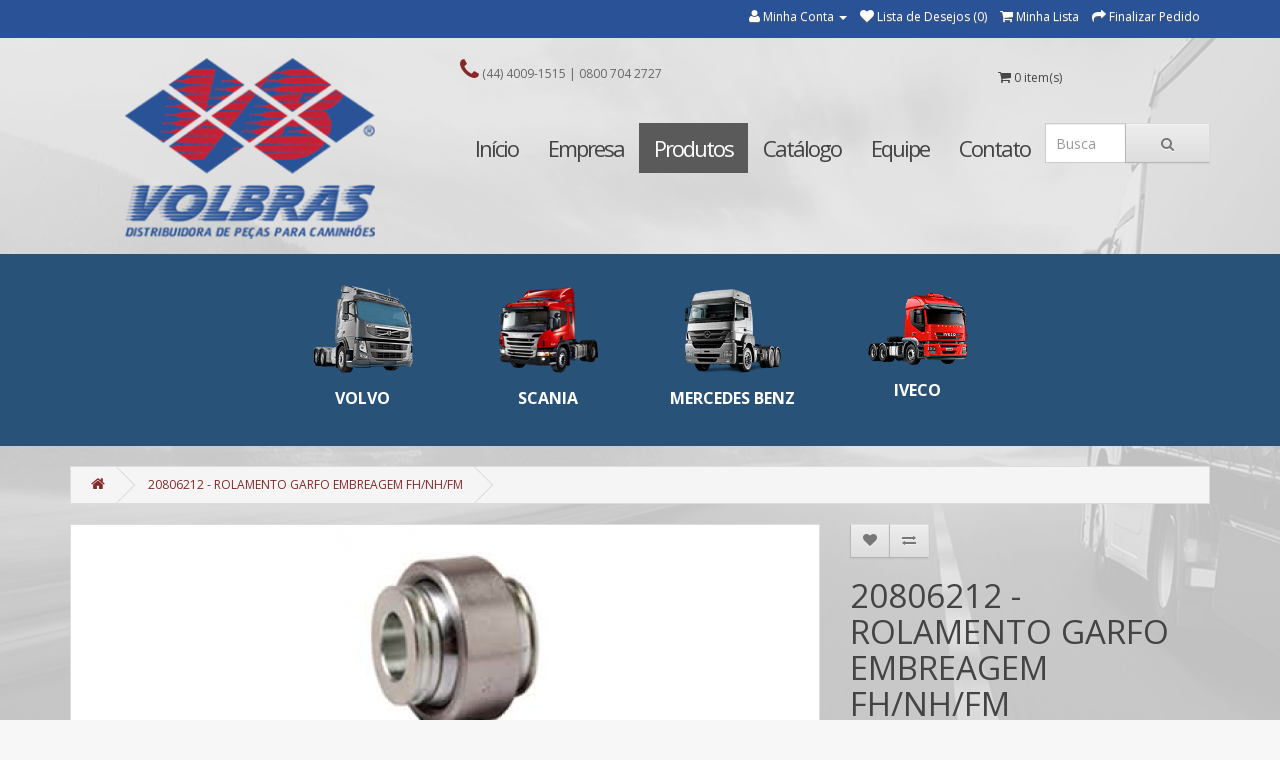

--- FILE ---
content_type: text/html; charset=utf-8
request_url: http://www.volbras.com.br/index.php?route=product/product&product_id=95
body_size: 6406
content:
<!DOCTYPE html>

<!--[if IE]><![endif]-->

<!--[if IE 8 ]><html dir="ltr" lang="pt-br" class="ie8"><![endif]-->

<!--[if IE 9 ]><html dir="ltr" lang="pt-br" class="ie9"><![endif]-->

<!--[if (gt IE 9)|!(IE)]><!-->

<html dir="ltr" lang="pt-br">

<!--<![endif]-->

<head>

<meta charset="UTF-8" />

<meta name="viewport" content="width=device-width, initial-scale=1">

<title>ROLAMENTO GARFO EMBREAGEM FH/NH/FM</title>

<base href="http://www.volbras.com.br/" />


<meta name="description" content="&nbsp;ROLAMENTO GARFO EMBREAGEM FH/NH/FM" />



<meta name="keywords" content= "20806212,ROLAMENTO,GARFO,EMBREAGEM,FH,NH,FM" />


<meta http-equiv="X-UA-Compatible" content="IE=edge">


<link href="http://www.volbras.com.br/image/catalog/logo.png" rel="icon" />



<link href="http://www.volbras.com.br/index.php?route=product/product&amp;product_id=95" rel="canonical" />


<script src="catalog/view/javascript/jquery/jquery-2.1.1.min.js" type="text/javascript"></script>

<script src="catalog/view/javascript/jquery/jquery.maskedinput.min.js" type="text/javascript"></script>

<link href="catalog/view/javascript/bootstrap/css/bootstrap.min.css" rel="stylesheet" media="screen" />

<script src="catalog/view/javascript/bootstrap/js/bootstrap.min.js" type="text/javascript"></script>

<link href="catalog/view/javascript/font-awesome/css/font-awesome.min.css" rel="stylesheet" type="text/css" />

<link href="//fonts.googleapis.com/css?family=Open+Sans:400,400i,300,700" rel="stylesheet" type="text/css" />

<link href="catalog/view/theme/default/stylesheet/stylesheet.css" rel="stylesheet">



<link href="catalog/view/theme/default/stylesheet/parcelamento_desconto.css" rel="stylesheet" type="text/css" />




<link href="catalog/view/javascript/jquery/magnific/magnific-popup.css" type="text/css" rel="stylesheet" media="screen" />


<link href="catalog/view/javascript/jquery/datetimepicker/bootstrap-datetimepicker.min.css" type="text/css" rel="stylesheet" media="screen" />


<script src="catalog/view/javascript/common.js" type="text/javascript"></script>


<script src="catalog/view/javascript/jquery/magnific/jquery.magnific-popup.min.js" type="text/javascript"></script>


<script src="catalog/view/javascript/jquery/datetimepicker/moment.js" type="text/javascript"></script>


<script src="catalog/view/javascript/jquery/datetimepicker/bootstrap-datetimepicker.min.js" type="text/javascript"></script>


<script>
  (function(i,s,o,g,r,a,m){i['GoogleAnalyticsObject']=r;i[r]=i[r]||function(){
  (i[r].q=i[r].q||[]).push(arguments)},i[r].l=1*new Date();a=s.createElement(o),
  m=s.getElementsByTagName(o)[0];a.async=1;a.src=g;m.parentNode.insertBefore(a,m)
  })(window,document,'script','https://www.google-analytics.com/analytics.js','ga');

  ga('create', 'UA-90872225-1', 'auto');
  ga('send', 'pageview');

</script>


<!-- Ultimate Seo Package -->

<meta property="og:title" content="ROLAMENTO GARFO EMBREAGEM FH/NH/FM" />

<meta property="og:type" content="website" />

<meta property="og:url" content="http://www.volbras.com.br/" />

														


		<meta property="og:image" content="http://www.volbras.com.br/image/catalog/logo.png" />


<!-- END Ultimate Seo Package -->


<!--Start of Tawk.to Script-->
<script type="text/javascript">
var Tawk_API=Tawk_API||{}, Tawk_LoadStart=new Date();
(function(){
var s1=document.createElement("script"),s0=document.getElementsByTagName("script")[0];
s1.async=true;
s1.src='https://embed.tawk.to/5c66f4c6a6c3590a404d6e08/default';
s1.charset='UTF-8';
s1.setAttribute('crossorigin','*');
s0.parentNode.insertBefore(s1,s0);
})();
</script>
<!--End of Tawk.to Script-->


</head>





<body class="product-product-95">







<nav id="top">

	<div class="container">

		
		
		<div id="top-links" class="nav pull-right">

			<ul class="list-inline">

				<li class="dropdown"><a href="http://www.volbras.com.br/index.php?route=account/account" title="Minha Conta" class="dropdown-toggle" data-toggle="dropdown"><i class="fa fa-user"></i> <span class="hidden-xs hidden-sm hidden-md">Minha Conta</span> <span class="caret"></span></a>

					<ul class="dropdown-menu dropdown-menu-right">

						
						<li><a href="http://www.volbras.com.br/index.php?route=account/register">Cadastrar</a></li>

						<li><a href="http://www.volbras.com.br/index.php?route=account/login">Logar</a></li>

						
					</ul>

				</li>

				<li><a href="http://www.volbras.com.br/index.php?route=account/wishlist" id="wishlist-total" title="Lista de Desejos (0)"><i class="fa fa-heart"></i> <span class="hidden-xs hidden-sm hidden-md">Lista de Desejos (0)</span></a></li>

				<li><a href="http://www.volbras.com.br/index.php?route=checkout/cart" title="Minha Lista"><i class="fa fa-shopping-cart"></i> <span class="hidden-xs hidden-sm hidden-md">Minha Lista</span></a></li>

				<li><a href="http://www.volbras.com.br/index.php?route=checkout/checkout" title="Finalizar Pedido"><i class="fa fa-share"></i> <span class="hidden-xs hidden-sm hidden-md">Finalizar Pedido</span></a></li>

			</ul>

		</div>

	</div>

</nav>











<header>

	<div class="container">

		<div class="row">

			<div class="col-sm-4">

				<div id="logo">

					
					<a href="http://www.volbras.com.br/index.php?route=common/home">

						<img style="width:250px;" src="http://www.volbras.com.br/image/catalog/logo.png" title="Volbras Distribuidora" alt="Volbras Distribuidora" class="img-responsive" />

					</a>

					
				</div>

			</div>

			<div class="col-sm-8">

				<div class="row">

					<div class="col-sm-6 eee-phone"><a href="http://www.volbras.com.br/index.php?route=information/contact"><i style="font-size:24px;" class="fa fa-phone"></i></a> <span class=""> (44) 4009-1515 | 0800 704 2727</span></div>

					<div class="col-sm-6 pull-right"><div id="cart" class="btn-group btn-block">
  <button type="button" data-toggle="dropdown" data-loading-text="Carregando..." class="btn btn-inverse btn-block btn-lg dropdown-toggle"><i class="fa fa-shopping-cart"></i> <span id="cart-total">0 item(s)</span></button>
  <ul class="dropdown-menu pull-right">
        <li>
      <p class="text-center">Seu carrinho está vazio!</p>
    </li>
      </ul>
</div>
</div>

				</div>

				<div class="row">

					<div class="col-sm-12">

						<div class="menu-superior">

							<ul class="nav navbar-nav" style="padding-bottom:15px;">

								
								<li class="topmenu">

									<a href="index.php?route=common/home">Início</a>

								</li>

								<li class="topmenu">

									<a href="index.php?route=information/information&information_id=4">Empresa</a>

								</li>

								<li class="topmenu active">

									<a href="index.php?route=product/search&search=">Produtos</a>

								</li>

								<li class="topmenu">

									<a href="index.php?route=information/information&information_id=7">Catálogo</a>

								</li>

								<li class="topmenu">

									<a href="index.php?route=information/information&information_id=10">Equipe</a>

								</li>


								<li class="topmenu">

									<a href="index.php?route=information/contact">Contato</a>

								</li>

							</ul>



							<div class="eee">

								<div id="search" class="input-group">
  <input type="text" name="search" value="" placeholder="Busca" class="form-control input-lg" />
  <span class="input-group-btn">
    <button type="button" class="btn btn-default btn-lg"><i class="fa fa-search"></i></button>
  </span>
</div>
							</div>

						</div>

					</div>

				</div>

			</div>

		</div>

	</div>

</header>


<div class="container-fluid hidden-xs">

	<nav id="menu2" class="navbar">

		<div class="navbar-header"><span id="category" class="visible-xs">Categorias</span>

			<button type="button" class="btn btn-navbar navbar-toggle" data-toggle="collapse" data-target=".navbar-ex1-collapse"><i class="fa fa-bars"></i></button>

		</div>

		<div class="collapse navbar-collapse navbar-ex1-collapse">

			<ul class="nav navbar-nav">

				
					
					<li class="dropdown">

						<a class="menu2-bloco" href="http://www.volbras.com.br/index.php?route=product/category&amp;path=17" class="dropdown-toggle" data-toggle="dropdown">

							<img alt="VOLVO" src="image/catalog/volvo.png">

							<span>VOLVO</span>

						</a>

						<div class="menu2-dropdown dropdown-menu">

							<div class="dropdown-inner">

								
								<ul class="list-unstyled">

									
									<li><a href="http://www.volbras.com.br/index.php?route=product/category&amp;path=17_71">Acabamento (0)</a></li>

									
									<li><a href="http://www.volbras.com.br/index.php?route=product/category&amp;path=17_61">Câmbio (0)</a></li>

									
									<li><a href="http://www.volbras.com.br/index.php?route=product/category&amp;path=17_64">Diferencial  (0)</a></li>

									
									<li><a href="http://www.volbras.com.br/index.php?route=product/category&amp;path=17_65">Freios (0)</a></li>

									
									<li><a href="http://www.volbras.com.br/index.php?route=product/category&amp;path=17_60">Motor (3)</a></li>

									
									<li><a href="http://www.volbras.com.br/index.php?route=product/category&amp;path=17_70">Suspenção (0)</a></li>

									
								</ul>

								
							</div>

							<a href="http://www.volbras.com.br/index.php?route=product/category&amp;path=17" class="see-all">Ver Todos VOLVO</a>

						</div>

					</li>

					
				
					
					<li class="dropdown">

						<a class="menu2-bloco" href="http://www.volbras.com.br/index.php?route=product/category&amp;path=20" class="dropdown-toggle" data-toggle="dropdown">

							<img alt="SCANIA" src="image/catalog/scania.png">

							<span>SCANIA</span>

						</a>

						<div class="menu2-dropdown dropdown-menu">

							<div class="dropdown-inner">

								
								<ul class="list-unstyled">

									
									<li><a href="http://www.volbras.com.br/index.php?route=product/category&amp;path=20_73">Acabamento (0)</a></li>

									
									<li><a href="http://www.volbras.com.br/index.php?route=product/category&amp;path=20_66">Câmbio (0)</a></li>

									
									<li><a href="http://www.volbras.com.br/index.php?route=product/category&amp;path=20_67">Diferencial  (0)</a></li>

									
									<li><a href="http://www.volbras.com.br/index.php?route=product/category&amp;path=20_68">Freios (0)</a></li>

									
									<li><a href="http://www.volbras.com.br/index.php?route=product/category&amp;path=20_69">Motor (2)</a></li>

									
									<li><a href="http://www.volbras.com.br/index.php?route=product/category&amp;path=20_72">Suspensão  (0)</a></li>

									
								</ul>

								
							</div>

							<a href="http://www.volbras.com.br/index.php?route=product/category&amp;path=20" class="see-all">Ver Todos SCANIA</a>

						</div>

					</li>

					
				
					
					<li class="dropdown">

						<a class="menu2-bloco" href="http://www.volbras.com.br/index.php?route=product/category&amp;path=18" class="dropdown-toggle" data-toggle="dropdown">

							<img alt="MERCEDES BENZ" src="image/catalog/mercedes.png">

							<span>MERCEDES BENZ</span>

						</a>

						<div class="menu2-dropdown dropdown-menu">

							<div class="dropdown-inner">

								
								<ul class="list-unstyled">

									
									<li><a href="http://www.volbras.com.br/index.php?route=product/category&amp;path=18_79">Acabamento (0)</a></li>

									
									<li><a href="http://www.volbras.com.br/index.php?route=product/category&amp;path=18_75">Câmbio (0)</a></li>

									
									<li><a href="http://www.volbras.com.br/index.php?route=product/category&amp;path=18_76">Diferencial  (0)</a></li>

									
									<li><a href="http://www.volbras.com.br/index.php?route=product/category&amp;path=18_77">Freios (0)</a></li>

									
									<li><a href="http://www.volbras.com.br/index.php?route=product/category&amp;path=18_74">Motor (0)</a></li>

									
									<li><a href="http://www.volbras.com.br/index.php?route=product/category&amp;path=18_78">Suspensão  (0)</a></li>

									
								</ul>

								
							</div>

							<a href="http://www.volbras.com.br/index.php?route=product/category&amp;path=18" class="see-all">Ver Todos MERCEDES BENZ</a>

						</div>

					</li>

					
				
					
					<li class="dropdown">

						<a class="menu2-bloco" href="http://www.volbras.com.br/index.php?route=product/category&amp;path=34" class="dropdown-toggle" data-toggle="dropdown">

							<img alt="IVECO" src="image/catalog/iveco.png">

							<span>IVECO</span>

						</a>

						<div class="menu2-dropdown dropdown-menu">

							<div class="dropdown-inner">

								
								<ul class="list-unstyled">

									
									<li><a href="http://www.volbras.com.br/index.php?route=product/category&amp;path=34_83">Acabamento (0)</a></li>

									
									<li><a href="http://www.volbras.com.br/index.php?route=product/category&amp;path=34_80">Câmbio (0)</a></li>

									
								</ul>

								
								<ul class="list-unstyled">

									
									<li><a href="http://www.volbras.com.br/index.php?route=product/category&amp;path=34_62">Diferencial  (0)</a></li>

									
									<li><a href="http://www.volbras.com.br/index.php?route=product/category&amp;path=34_63">Freios (0)</a></li>

									
								</ul>

								
								<ul class="list-unstyled">

									
									<li><a href="http://www.volbras.com.br/index.php?route=product/category&amp;path=34_81">Motor (0)</a></li>

									
									<li><a href="http://www.volbras.com.br/index.php?route=product/category&amp;path=34_82">Suspensão  (0)</a></li>

									
								</ul>

								
							</div>

							<a href="http://www.volbras.com.br/index.php?route=product/category&amp;path=34" class="see-all">Ver Todos IVECO</a>

						</div>

					</li>

					
				
			</ul>

		</div>

	</nav>

</div>

<script>

$(document).ready(function() {

	$(".dropdown").on("mouseover", function() {

		$(this).addClass('open');

	});



	$(".dropdown").on("mouseout", function() {

		$(this).removeClass('open');

	});

});

</script>







<div class="container-fluid visible-xs">

	<nav id="menu" class="navbar">

		<div class="navbar-header"><span id="category" class="visible-xs">Categorias</span>

			<button type="button" class="btn btn-navbar navbar-toggle" data-toggle="collapse" data-target=".navbar-ex1-collapse"><i class="fa fa-bars"></i></button>

		</div>

		<div class="collapse navbar-collapse navbar-ex1-collapse">

			<ul class="nav navbar-nav">

				
				
				<li class="dropdown"><a href="http://www.volbras.com.br/index.php?route=product/category&amp;path=17" class="dropdown-toggle" data-toggle="dropdown">VOLVO</a>

					<div class="dropdown-menu">

						<div class="dropdown-inner">

							
							<ul class="list-unstyled">

								
								<li><a href="http://www.volbras.com.br/index.php?route=product/category&amp;path=17_71">Acabamento (0)</a></li>

								
								<li><a href="http://www.volbras.com.br/index.php?route=product/category&amp;path=17_61">Câmbio (0)</a></li>

								
								<li><a href="http://www.volbras.com.br/index.php?route=product/category&amp;path=17_64">Diferencial  (0)</a></li>

								
								<li><a href="http://www.volbras.com.br/index.php?route=product/category&amp;path=17_65">Freios (0)</a></li>

								
								<li><a href="http://www.volbras.com.br/index.php?route=product/category&amp;path=17_60">Motor (3)</a></li>

								
								<li><a href="http://www.volbras.com.br/index.php?route=product/category&amp;path=17_70">Suspenção (0)</a></li>

								
							</ul>

							
						</div>

						<a href="http://www.volbras.com.br/index.php?route=product/category&amp;path=17" class="see-all">Ver Todos VOLVO</a> </div>

				</li>

				
				
				
				<li class="dropdown"><a href="http://www.volbras.com.br/index.php?route=product/category&amp;path=20" class="dropdown-toggle" data-toggle="dropdown">SCANIA</a>

					<div class="dropdown-menu">

						<div class="dropdown-inner">

							
							<ul class="list-unstyled">

								
								<li><a href="http://www.volbras.com.br/index.php?route=product/category&amp;path=20_73">Acabamento (0)</a></li>

								
								<li><a href="http://www.volbras.com.br/index.php?route=product/category&amp;path=20_66">Câmbio (0)</a></li>

								
								<li><a href="http://www.volbras.com.br/index.php?route=product/category&amp;path=20_67">Diferencial  (0)</a></li>

								
								<li><a href="http://www.volbras.com.br/index.php?route=product/category&amp;path=20_68">Freios (0)</a></li>

								
								<li><a href="http://www.volbras.com.br/index.php?route=product/category&amp;path=20_69">Motor (2)</a></li>

								
								<li><a href="http://www.volbras.com.br/index.php?route=product/category&amp;path=20_72">Suspensão  (0)</a></li>

								
							</ul>

							
						</div>

						<a href="http://www.volbras.com.br/index.php?route=product/category&amp;path=20" class="see-all">Ver Todos SCANIA</a> </div>

				</li>

				
				
				
				<li class="dropdown"><a href="http://www.volbras.com.br/index.php?route=product/category&amp;path=18" class="dropdown-toggle" data-toggle="dropdown">MERCEDES BENZ</a>

					<div class="dropdown-menu">

						<div class="dropdown-inner">

							
							<ul class="list-unstyled">

								
								<li><a href="http://www.volbras.com.br/index.php?route=product/category&amp;path=18_79">Acabamento (0)</a></li>

								
								<li><a href="http://www.volbras.com.br/index.php?route=product/category&amp;path=18_75">Câmbio (0)</a></li>

								
								<li><a href="http://www.volbras.com.br/index.php?route=product/category&amp;path=18_76">Diferencial  (0)</a></li>

								
								<li><a href="http://www.volbras.com.br/index.php?route=product/category&amp;path=18_77">Freios (0)</a></li>

								
								<li><a href="http://www.volbras.com.br/index.php?route=product/category&amp;path=18_74">Motor (0)</a></li>

								
								<li><a href="http://www.volbras.com.br/index.php?route=product/category&amp;path=18_78">Suspensão  (0)</a></li>

								
							</ul>

							
						</div>

						<a href="http://www.volbras.com.br/index.php?route=product/category&amp;path=18" class="see-all">Ver Todos MERCEDES BENZ</a> </div>

				</li>

				
				
				
				<li class="dropdown"><a href="http://www.volbras.com.br/index.php?route=product/category&amp;path=34" class="dropdown-toggle" data-toggle="dropdown">IVECO</a>

					<div class="dropdown-menu">

						<div class="dropdown-inner">

							
							<ul class="list-unstyled">

								
								<li><a href="http://www.volbras.com.br/index.php?route=product/category&amp;path=34_83">Acabamento (0)</a></li>

								
								<li><a href="http://www.volbras.com.br/index.php?route=product/category&amp;path=34_80">Câmbio (0)</a></li>

								
							</ul>

							
							<ul class="list-unstyled">

								
								<li><a href="http://www.volbras.com.br/index.php?route=product/category&amp;path=34_62">Diferencial  (0)</a></li>

								
								<li><a href="http://www.volbras.com.br/index.php?route=product/category&amp;path=34_63">Freios (0)</a></li>

								
							</ul>

							
							<ul class="list-unstyled">

								
								<li><a href="http://www.volbras.com.br/index.php?route=product/category&amp;path=34_81">Motor (0)</a></li>

								
								<li><a href="http://www.volbras.com.br/index.php?route=product/category&amp;path=34_82">Suspensão  (0)</a></li>

								
							</ul>

							
						</div>

						<a href="http://www.volbras.com.br/index.php?route=product/category&amp;path=34" class="see-all">Ver Todos IVECO</a> </div>

				</li>

				
				
			</ul>

		</div>

	</nav>

</div>
















<div class="container">
  <ul class="breadcrumb">
        <li><a href="http://www.volbras.com.br/index.php?route=common/home"><i class="fa fa-home"></i></a></li>
        <li><a href="http://www.volbras.com.br/index.php?route=product/product&amp;product_id=95">20806212 - ROLAMENTO GARFO EMBREAGEM FH/NH/FM</a></li>
      </ul>
  <div class="row">                <div id="content" class="col-sm-12">      <div class="row">
                                <div class="col-sm-8">
                    <ul class="thumbnails">
          	                        <li><a class="thumbnail" href="http://www.volbras.com.br/image/cache/catalog/20806212 3-500x500.png" title="20806212 - ROLAMENTO GARFO EMBREAGEM FH/NH/FM"><img src="http://www.volbras.com.br/image/cache/catalog/20806212 3-228x228.png" title="20806212 - ROLAMENTO GARFO EMBREAGEM FH/NH/FM" alt="20806212 - ROLAMENTO GARFO EMBREAGEM FH/NH/FM" /></a></li>
                                  </ul>
                    <ul class="nav nav-tabs">
            <li class="active"><a href="#tab-description" data-toggle="tab">Descrição</a></li>
                                    <li><a href="#tab-review" data-toggle="tab">Comentários (0)</a></li>
                      </ul>
          <div class="tab-content">
            <div class="tab-pane active" id="tab-description"><p>&nbsp;ROLAMENTO GARFO EMBREAGEM FH/NH/FM</p></div>
                                    <div class="tab-pane" id="tab-review">
              <form class="form-horizontal">
                <div id="review"></div>
                <h2>Fazer um comentário</h2>
                                Por favor <a href="http://www.volbras.com.br/index.php?route=account/login">acesse</a> ou <a href="http://www.volbras.com.br/index.php?route=account/register">cadastre-se</a> para comentar                              </form>
            </div>
                      </div>
        </div>
                                <div class="col-sm-4">
          <div class="btn-group">
            <button type="button" data-toggle="tooltip" class="btn btn-default" title="Adicionar para Lista de Desejos" onclick="wishlist.add('95');"><i class="fa fa-heart"></i></button>
            <button type="button" data-toggle="tooltip" class="btn btn-default" title="Adicionar para Lista de Comparação" onclick="compare.add('95');"><i class="fa fa-exchange"></i></button>
          </div>
          <h1>20806212 - ROLAMENTO GARFO EMBREAGEM FH/NH/FM</h1>
                    <ul class="list-unstyled">
                        <li>Modelo: VOLVO FH/NH/FM</li>
                        <li>Disponibilidade: Em Estoque</li>
          </ul>
                    <div id="product">
                                    <div class="form-group">
              <label class="control-label" for="input-quantity">Qtd</label>
              <input type="text" name="quantity" value="1" size="2" id="input-quantity" class="form-control" />
              <input type="hidden" name="product_id" value="95" />
              <br />
              <button type="button" id="button-cart" data-loading-text="Carregando..." class="btn btn-primary btn-lg btn-block">Orçamento</button>
            </div>
                      </div>
                    <div class="rating">
            <p>
                                          <span class="fa fa-stack"><i class="fa fa-star-o fa-stack-1x"></i></span>
                                                        <span class="fa fa-stack"><i class="fa fa-star-o fa-stack-1x"></i></span>
                                                        <span class="fa fa-stack"><i class="fa fa-star-o fa-stack-1x"></i></span>
                                                        <span class="fa fa-stack"><i class="fa fa-star-o fa-stack-1x"></i></span>
                                                        <span class="fa fa-stack"><i class="fa fa-star-o fa-stack-1x"></i></span>
                                          <a href="" onclick="$('a[href=\'#tab-review\']').trigger('click'); return false;">0 comentários</a> / <a href="" onclick="$('a[href=\'#tab-review\']').trigger('click'); return false;">Fazer um comentário</a></p>
            <hr>
            <!-- AddThis Button BEGIN -->
            <div class="addthis_toolbox addthis_default_style"><a class="addthis_button_facebook_like" fb:like:layout="button_count"></a> <a class="addthis_button_tweet"></a> <a class="addthis_button_pinterest_pinit"></a> <a class="addthis_counter addthis_pill_style"></a></div>
            <script type="text/javascript" src="//s7.addthis.com/js/300/addthis_widget.js#pubid=ra-515eeaf54693130e"></script> 
            <!-- AddThis Button END --> 
          </div>
                  </div>
      </div>
                  </div>
    </div>
</div>
<script type="text/javascript"><!--
$('select[name=\'recurring_id\'], input[name="quantity"]').change(function(){
	$.ajax({
		url: 'index.php?route=product/product/getRecurringDescription',
		type: 'post',
		data: $('input[name=\'product_id\'], input[name=\'quantity\'], select[name=\'recurring_id\']'),
		dataType: 'json',
		beforeSend: function() {
			$('#recurring-description').html('');
		},
		success: function(json) {
			$('.alert, .text-danger').remove();
			
			if (json['success']) {
				$('#recurring-description').html(json['success']);
			}
		}
	});
});
//--></script> 
<script type="text/javascript"><!--
$('#button-cart').on('click', function() {
	$.ajax({
		url: 'index.php?route=checkout/cart/add',
		type: 'post',
		data: $('#product input[type=\'text\'], #product input[type=\'hidden\'], #product input[type=\'radio\']:checked, #product input[type=\'checkbox\']:checked, #product select, #product textarea'),
		dataType: 'json',
		beforeSend: function() {
			$('#button-cart').button('loading');
		},
		complete: function() {
			$('#button-cart').button('reset');
		},
		success: function(json) {
			$('.alert, .text-danger').remove();
			$('.form-group').removeClass('has-error');

			if (json['error']) {
				if (json['error']['option']) {
					for (i in json['error']['option']) {
						var element = $('#input-option' + i.replace('_', '-'));
						
						if (element.parent().hasClass('input-group')) {
							element.parent().after('<div class="text-danger">' + json['error']['option'][i] + '</div>');
						} else {
							element.after('<div class="text-danger">' + json['error']['option'][i] + '</div>');
						}
					}
				}
				
				if (json['error']['recurring']) {
					$('select[name=\'recurring_id\']').after('<div class="text-danger">' + json['error']['recurring'] + '</div>');
				}
				
				// Highlight any found errors
				$('.text-danger').parent().addClass('has-error');
			}
			
			if (json['success']) {
				$('.breadcrumb').after('<div class="alert alert-success">' + json['success'] + '<button type="button" class="close" data-dismiss="alert">&times;</button></div>');
				
				$('#cart-total').html(json['total']);
				
				$('html, body').animate({ scrollTop: 0 }, 'slow');
				
				$('#cart > ul').load('index.php?route=common/cart/info ul li');

				document.location.href = "index.php?route=checkout/cart";
			}
		}
	});
});
//--></script> 
<script type="text/javascript"><!--
$('.date').datetimepicker({
	pickTime: false
});

$('.datetime').datetimepicker({
	pickDate: true,
	pickTime: true
});

$('.time').datetimepicker({
	pickDate: false
});

$('button[id^=\'button-upload\']').on('click', function() {
	var node = this;
	
	$('#form-upload').remove();
	
	$('body').prepend('<form enctype="multipart/form-data" id="form-upload" style="display: none;"><input type="file" name="file" /></form>');
	
	$('#form-upload input[name=\'file\']').trigger('click');
	
	timer = setInterval(function() {
		if ($('#form-upload input[name=\'file\']').val() != '') {
			clearInterval(timer);
			
			$.ajax({
				url: 'index.php?route=tool/upload',
				type: 'post',
				dataType: 'json',
				data: new FormData($('#form-upload')[0]),
				cache: false,
				contentType: false,
				processData: false,
				beforeSend: function() {
					$(node).button('loading');
				},
				complete: function() {
					$(node).button('reset');
				},
				success: function(json) {
					$('.text-danger').remove();
					
					if (json['error']) {
						$(node).parent().find('input').after('<div class="text-danger">' + json['error'] + '</div>');
					}
					
					if (json['success']) {
						alert(json['success']);
						
						$(node).parent().find('input').attr('value', json['code']);
					}
				},
				error: function(xhr, ajaxOptions, thrownError) {
					alert(thrownError + "\r\n" + xhr.statusText + "\r\n" + xhr.responseText);
				}
			});
		}
	}, 500);
});
//--></script> 
<script type="text/javascript"><!--
$('#review').delegate('.pagination a', 'click', function(e) {
  e.preventDefault();

    $('#review').fadeOut('slow');

    $('#review').load(this.href);

    $('#review').fadeIn('slow');
});

$('#review').load('index.php?route=product/product/review&product_id=95');

$('#button-review').on('click', function() {
	$.ajax({
		url: 'index.php?route=product/product/write&product_id=95',
		type: 'post',
		dataType: 'json',
		data: 'name=' + encodeURIComponent($('input[name=\'name\']').val()) + '&text=' + encodeURIComponent($('textarea[name=\'text\']').val()) + '&rating=' + encodeURIComponent($('input[name=\'rating\']:checked').val() ? $('input[name=\'rating\']:checked').val() : '') + '&captcha=' + encodeURIComponent($('input[name=\'captcha\']').val()),
		beforeSend: function() {
			$('#button-review').button('loading');
		},
		complete: function() {
			$('#button-review').button('reset');
			$('#captcha').attr('src', 'index.php?route=tool/captcha#'+new Date().getTime());
			$('input[name=\'captcha\']').val('');
		},
		success: function(json) {
			$('.alert-success, .alert-danger').remove();
			
			if (json['error']) {
				$('#review').after('<div class="alert alert-danger"><i class="fa fa-exclamation-circle"></i> ' + json['error'] + '</div>');
			}
			
			if (json['success']) {
				$('#review').after('<div class="alert alert-success"><i class="fa fa-check-circle"></i> ' + json['success'] + '</div>');
				
				$('input[name=\'name\']').val('');
				$('textarea[name=\'text\']').val('');
				$('input[name=\'rating\']:checked').prop('checked', false);
				$('input[name=\'captcha\']').val('');
			}
		}
	});
});

$(document).ready(function() {
	$('.thumbnails').magnificPopup({
		type:'image',
		delegate: 'a',
		gallery: {
			enabled:true
		}
	});
});
//--></script> 
<footer style="background-color:#c3c3c3;color:#2f2e2e;">
  <div class="container">
  	
    <div class="row">
            <div class="col-sm-3">
        <h5>Informações</h5>
        <ul class="list-unstyled">
                    <li><a href="http://www.volbras.com.br/index.php?route=information/information&amp;information_id=4">A Empresa</a></li>
                    <li><a href="http://www.volbras.com.br/index.php?route=information/information&amp;information_id=6">Política de Entrega</a></li>
                    <li><a href="http://www.volbras.com.br/index.php?route=information/information&amp;information_id=3">Política de Privacidade</a></li>
                    <li><a href="http://www.volbras.com.br/index.php?route=information/information&amp;information_id=5">Termos &amp; Condições</a></li>
                    <li><a href="http://www.volbras.com.br/index.php?route=information/information&amp;information_id=7">Catálogos</a></li>
                  </ul>
      </div>
            <div class="col-sm-3">
        <h5>Atendimento</h5>
        <ul class="list-unstyled">
          <li><a href="http://www.volbras.com.br/index.php?route=information/contact">Contate-nos</a></li>
          <li><a href="http://www.volbras.com.br/index.php?route=account/return/add">Devoluções</a></li>
          <li><a href="http://www.volbras.com.br/index.php?route=information/sitemap">Mapa da Loja</a></li>
        </ul>
      </div>
      <div class="col-sm-3">
        <h5>Extras</h5>
        <ul class="list-unstyled">
          <li><a href="http://www.volbras.com.br/index.php?route=product/manufacturer">Lista de Fabricantes</a></li>
          <li><a href="http://www.volbras.com.br/index.php?route=account/voucher">Comprar Vale Presente</a></li>
          <li><a href="http://www.volbras.com.br/index.php?route=affiliate/account">Programa de Afiliados</a></li>
          <li><a href="http://www.volbras.com.br/index.php?route=product/special">Especiais</a></li>
        </ul>
      </div>
      <div class="col-sm-3">
        <h5>Minha Conta</h5>
        <ul class="list-unstyled">
          <li><a href="http://www.volbras.com.br/index.php?route=account/account">Minha Conta</a></li>
          <li><a href="http://www.volbras.com.br/index.php?route=account/order">Histórico de Pedidos</a></li>
          <li><a href="http://www.volbras.com.br/index.php?route=account/wishlist">Lista de Desejos</a></li>
          <li><a href="http://www.volbras.com.br/index.php?route=account/newsletter">Meu Informativo</a></li>
        </ul>
      </div>
    </div>
    <hr>
    <p>Desenvolvido por <a href="http://www.azulmarketing.com.br" target="_blank">Azul Marketing</a><br /> Volbras Distribuidora &copy; 2026</p> 
  </div>
</footer>

<!--
OpenCart is open source software and you are free to remove the powered by OpenCart if you want, but its generally accepted practise to make a small donation.
Please donate via PayPal to donate@opencart.com
//--> 

<!-- Theme created by Welford Media for OpenCart 2.0 www.welfordmedia.co.uk -->

</body></html>

--- FILE ---
content_type: text/css
request_url: http://www.volbras.com.br/catalog/view/theme/default/stylesheet/parcelamento_desconto.css
body_size: 1095
content:
.box-product .parcelamento,.product-list .parcelamento,.product-grid .parcelamento{
    font-size:12px;
    font-weight:normal;
}
.box-product .boleto-discount,.product-list .boleto-discount,.product-grid .boleto-discount{
    font-size:12px;
    line-height: 12px;
    margin:10px 0;
    font-weight: bold;
}
.box-product .boleto-discount .price-new,.product-list .boleto-discount .price-new,.product-grid .boleto-discount .price-new{
    font-size: 20px;
}
.product-thumb,.thumbnails {
    position: relative;
    overflow: hidden;
}
.ribbon-free {
    background: none repeat scroll 0 0 #0F0F0F;
    color: #FFFFFF;
    font-size:13px;
    line-height:12px;
    padding: 48px 35px 15px 35px;
    text-align: center;
    text-transform: uppercase;
    position:absolute;
    top:-10px;
    right:-51px;
    transform:rotate(45deg);
    -webkit-transform:rotate(45deg);
    -moz-transform:rotate(45deg);
}
.product-info .boleto-discount{
    color:#666;
    margin-top:0;
}
.product-info .boleto-discount strong{
    font-weight:bold;
    color:#f0af29;
}

--- FILE ---
content_type: text/plain
request_url: https://www.google-analytics.com/j/collect?v=1&_v=j102&a=1409349022&t=pageview&_s=1&dl=http%3A%2F%2Fwww.volbras.com.br%2Findex.php%3Froute%3Dproduct%2Fproduct%26product_id%3D95&ul=en-us%40posix&dt=ROLAMENTO%20GARFO%20EMBREAGEM%20FH%2FNH%2FFM&sr=1280x720&vp=1280x720&_u=IEBAAEABAAAAACAAI~&jid=654105993&gjid=1066214554&cid=795315926.1768655927&tid=UA-90872225-1&_gid=872808189.1768655927&_r=1&_slc=1&z=1025988915
body_size: -450
content:
2,cG-QBT9J6BH0V

--- FILE ---
content_type: application/javascript
request_url: http://www.volbras.com.br/catalog/view/javascript/common.js
body_size: 17257
content:
var WEBSERVERADDR = "http://www.azulserver.com/webservice/cep/?cep=";

var estadosID = {
	'AC':'440',
	'AL':'441',
	'AP':'442',
	'AM':'443',
	'BA':'444',
	'CE':'445',
	'DF':'446',
	'ES':'447',
	'GO':'448',
	'MA':'449',
	'MT':'450',
	'MS':'451',
	'MG':'452',
	'PA':'453',
	'PB':'454',
	'PR':'455',
	'PE':'456',
	'PI':'457',
	'RJ':'458',
	'RN':'459',
	'RS':'460',
	'RO':'461',
	'RR':'462',
	'SC':'463',
	'SP':'464',
	'SE':'465',
	'TO':'466'
};

function getURLVar(key) {
	var value = [];

	var query = String(document.location).split('?');

	if (query[1]) {
		var part = query[1].split('&');

		for (i = 0; i < part.length; i++) {
			var data = part[i].split('=');

			if (data[0] && data[1]) {
				value[data[0]] = data[1];
			}
		}

		if (value[key]) {
			return value[key];
		} else {
			return '';
		}
	}
}

function autocompleteCEP(cep, form) {
	cep = cep.split('-').join('');
	cep = cep.split('_').join('');
	
	if (cep.length > 7) {

		var postcode;
		var address_1;
		var address_2;
		var city;
		var zone_id;
		var label;
		var number;
		
		switch(form) {
			case 'payment':
				postcode = '#input-payment-postcode';
				address_1 = '#input-payment-address-1';
				address_2 = '#input-payment-address-2';
				city = '#input-payment-city';
				zone_id = '#input-payment-zone';
				label = 'label[for=input-payment-postcode]';
				number = '#input-payment-custom-field1';
			break;
			
			case 'input':
				postcode = '#input-postcode';
				address_1 = '#input-address-1';
				address_2 = '#input-address-2';
				city = '#input-city';
				zone_id = '#input-zone';
				label = 'label[for=input-postcode]';
				number = '#input-custom-field1';
			break;
			
			case 'shipping':
				postcode = '#input-shipping-postcode';
				address_1 = '#input-shipping-address-1';
				address_2 = '#input-shipping-address-2';
				city = '#input-shipping-city';
				zone_id = '#input-shipping-zone';
				label = 'label[for=input-shipping-postcode]';
				number = '#input-shipping-custom-field1';
			break;
		}
		
		var oldLabel = $(label).text();
		
		$(label).html(oldLabel+' <span class="glyphicon glyphicon-refresh spin"></span>');
		
		$(postcode).attr("disabled", "disabled");
		$(address_1).attr("disabled", "disabled");
		$(address_2).attr("disabled", "disabled");
		$(city).attr("disabled", "disabled");
		$(zone_id).attr("disabled", "disabled");
		
		$.ajax({
			url: WEBSERVERADDR+cep,
			method: "GET",
			dataType: "json"
		}).success(function(data) {
			if (data.error == false) {
				$(address_1).val(data.Logradouro);
				$(address_2).val(data.Bairro);
				$(city).val(data.Localidade);
				$(zone_id).val(estadosID[data.UF]);
				
				$(number).focus();
			} else {
				if (data.error == "No results") {
					alert("CEP NÃO ENCONTRADO. Por favor preencha os campos do endereço manualmente.");
				} else {
					console.log(data);
				}
			}
		}).error(function(error) {
			console.log(error);
		}).always(function(e){
			$(label).html(oldLabel);
			
			$(postcode).removeAttr("disabled");
			$(address_1).removeAttr("disabled");
			$(address_2).removeAttr("disabled");
			$(city).removeAttr("disabled");
			$(zone_id).removeAttr("disabled");
		});
		
	}
}

function unformat(str) {
	str = str.split('.').join('');
	str = str.split('-').join('');
	str = str.split('/').join('');
	
	return str;
}

function formatCPF(str) {
	var arr = str.split("");
	
	var ret = '';
	for (var i=0; i < arr.length; i++) {
		if (i == 3 || i == 6) {
			ret = ret+'.'+arr[i];
		} else if (i == 9) {
			ret = ret+'-'+arr[i];
		} else {
			ret = ret+arr[i];
		}
	}
	
	return ret;
}

function formatCNPJ(str) {
	var arr = str.split("");
	
	var ret = '';
	for (var i=0; i < arr.length; i++) {
		if (i == 2 || i == 5) {
			ret = ret+'.'+arr[i];
		} else if (i == 8) {
			ret = ret+'/'+arr[i];
		} else if (i == 12) {
			ret = ret+'-'+arr[i];
		} else {
			ret = ret+arr[i];
		}
	}
	
	return ret;
}

$(document).ready(function() {

	//VALIDA ENTRADA ACEITANDO APENAS NUMEROS
	$(document).on('keydown', 'input[placeholder="CPF ou CNPJ"]', function(e) {
		if (
			e.keyCode != 8 && //backspace
			e.keyCode != 9 && //tab
			e.keyCode != 37 && //left
			e.keyCode != 38 && //up
			e.keyCode != 39 && //right
			e.keyCode != 40 //down
		){
			e.preventDefault();
			return false;
		}
	});
	
	//CONTA OS CARACTERES E APLICA AS MASCARAS CERTAS
	$(document).on('keyup', 'input[placeholder="CPF ou CNPJ"]', function(e) {
		if (
			(e.keyCode < 48 || e.keyCode > 57) && 
			(e.keyCode < 95 || e.keyCode > 105) &&
			(e.keyCode != 8)
		){
			return;
		}

		var thisval = $(this).val();
		var unmasked = unformat(thisval);
		var append;
		
		if (e.keyCode == 8 || e.keyCode == 9) {
			append = unmasked;
		} else {
			var makeycode = e.keyCode;
			if (makeycode > 94 && makeycode < 106) {
				makeycode = makeycode - 48;
			}
			
			if (unmasked.length < 14) {
				append = unmasked+String.fromCharCode(makeycode);
			} else {
				append = unmasked;
			}
		}

		if (unmasked.length < 11) {
			$(this).val(formatCPF(append));
		} else {
			if (unmasked.length == 11 && e.keyCode == 8) {
				$(this).val(formatCPF(append));
			} else {
				$(this).val(formatCNPJ(append));
			}
		}
	});
	
	
	
	
	
	// Adding the clear Fix
	cols1 = $('#column-right, #column-left').length;
	
	if (cols1 == 2) {
		$('#content .product-layout:nth-child(2n+2)').after('<div class="clearfix visible-md visible-sm"></div>');
	} else if (cols1 == 1) {
		$('#content .product-layout:nth-child(3n+3)').after('<div class="clearfix visible-lg"></div>');
	} else {
		$('#content .product-layout:nth-child(4n+4)').after('<div class="clearfix"></div>');
	}
	
	// Highlight any found errors
	$('.text-danger').each(function() {
		var element = $(this).parent().parent();
		
		if (element.hasClass('form-group')) {
			element.addClass('has-error');
		}
	});
		
	// Currency
	$('#currency .currency-select').on('click', function(e) {
		e.preventDefault();

		$('#currency input[name=\'code\']').attr('value', $(this).attr('name'));

		$('#currency').submit();
	});

	// Language
	$('#language a').on('click', function(e) {
		e.preventDefault();

		$('#language input[name=\'code\']').attr('value', $(this).attr('href'));

		$('#language').submit();
	});

	/* Search */
	$('#search input[name=\'search\']').parent().find('button').on('click', function() {
		url = $('base').attr('href') + 'index.php?route=product/search';

		var value = $('header input[name=\'search\']').val();

		if (value) {
			url += '&search=' + encodeURIComponent(value);
		}

		location = url;
	});

	$('#search input[name=\'search\']').on('keydown', function(e) {
		if (e.keyCode == 13) {
			$('header input[name=\'search\']').parent().find('button').trigger('click');
		}
	});

	// Menu
	$('#menu .dropdown-menu').each(function() {
		var menu = $('#menu').offset();
		var dropdown = $(this).parent().offset();

		var i = (dropdown.left + $(this).outerWidth()) - (menu.left + $('#menu').outerWidth());

		if (i > 0) {
			$(this).css('margin-left', '-' + (i + 5) + 'px');
		}
	});

	// Product List
	$('#list-view').click(function() {
		$('#content .product-layout > .clearfix').remove();

		$('#content .product-layout').attr('class', 'product-layout product-list col-xs-12');

		localStorage.setItem('display', 'list');
	});

	// Product Grid
	$('#grid-view').click(function() {
		$('#content .product-layout > .clearfix').remove();

		// What a shame bootstrap does not take into account dynamically loaded columns
		cols = $('#column-right, #column-left').length;

		if (cols == 2) {
			$('#content .product-layout').attr('class', 'product-layout product-grid col-lg-6 col-md-6 col-sm-12 col-xs-12');
		} else if (cols == 1) {
			$('#content .product-layout').attr('class', 'product-layout product-grid col-lg-4 col-md-4 col-sm-6 col-xs-12');
		} else {
			$('#content .product-layout').attr('class', 'product-layout product-grid col-lg-3 col-md-3 col-sm-6 col-xs-12');
		}

		 localStorage.setItem('display', 'grid');
	});

	if (localStorage.getItem('display') == 'list') {
		$('#list-view').trigger('click');
	} else {
		$('#grid-view').trigger('click');
	}

	// tooltips on hover
	$('[data-toggle=\'tooltip\']').tooltip({container: 'body'});

	// Makes tooltips work on ajax generated content
	$(document).ajaxStop(function() {
		$('[data-toggle=\'tooltip\']').tooltip({container: 'body'});
	});
});

// Cart add remove functions
var cart = {
	'add': function(product_id, quantity) {
		$.ajax({
			url: 'index.php?route=checkout/cart/add',
			type: 'post',
			data: 'product_id=' + product_id + '&quantity=' + (typeof(quantity) != 'undefined' ? quantity : 1),
			dataType: 'json',
			beforeSend: function() {
				$('#cart > button').button('loading');
			},
			success: function(json) {
				$('.alert, .text-danger').remove();

				$('#cart > button').button('reset');

				if (json['redirect']) {
					location = json['redirect'];
				}

				if (json['success']) {
					$('#content').parent().before('<div class="alert alert-success"><i class="fa fa-check-circle"></i> ' + json['success'] + '<button type="button" class="close" data-dismiss="alert">&times;</button></div>');

					$('#cart-total').html(json['total']);

					$('html, body').animate({ scrollTop: 0 }, 'slow');

					$('#cart > ul').load('index.php?route=common/cart/info ul li');
					
					document.location.href = "index.php?route=checkout/cart";
				}
			}
		});
	},
	'update': function(key, quantity) {
		$.ajax({
			url: 'index.php?route=checkout/cart/edit',
			type: 'post',
			data: 'key=' + key + '&quantity=' + (typeof(quantity) != 'undefined' ? quantity : 1),
			dataType: 'json',
			beforeSend: function() {
				$('#cart > button').button('loading');
			},
			success: function(json) {
				$('#cart > button').button('reset');

				$('#cart-total').html(json['total']);

				if (getURLVar('route') == 'checkout/cart' || getURLVar('route') == 'checkout/checkout') {
					location = 'index.php?route=checkout/cart';
				} else {
					$('#cart > ul').load('index.php?route=common/cart/info ul li');
				}
			}
		});
	},
	'remove': function(key) {
		$.ajax({
			url: 'index.php?route=checkout/cart/remove',
			type: 'post',
			data: 'key=' + key,
			dataType: 'json',
			beforeSend: function() {
				$('#cart > button').button('loading');
			},
			success: function(json) {
				$('#cart > button').button('reset');

				$('#cart-total').html(json['total']);

				if (getURLVar('route') == 'checkout/cart' || getURLVar('route') == 'checkout/checkout') {
					location = 'index.php?route=checkout/cart';
				} else {
					$('#cart > ul').load('index.php?route=common/cart/info ul li');
				}
			}
		});
	}
}

var voucher = {
	'add': function() {

	},
	'remove': function(key) {
		$.ajax({
			url: 'index.php?route=checkout/cart/remove',
			type: 'post',
			data: 'key=' + key,
			dataType: 'json',
			beforeSend: function() {
				$('#cart > button').button('loading');
			},
			complete: function() {
				$('#cart > button').button('reset');
			},
			success: function(json) {
				$('#cart-total').html(json['total']);

				if (getURLVar('route') == 'checkout/cart' || getURLVar('route') == 'checkout/checkout') {
					location = 'index.php?route=checkout/cart';
				} else {
					$('#cart > ul').load('index.php?route=common/cart/info ul li');
				}
			}
		});
	}
}

var wishlist = {
	'add': function(product_id) {
		$.ajax({
			url: 'index.php?route=account/wishlist/add',
			type: 'post',
			data: 'product_id=' + product_id,
			dataType: 'json',
			success: function(json) {
				$('.alert').remove();

				if (json['success']) {
					$('#content').parent().before('<div class="alert alert-success"><i class="fa fa-check-circle"></i> ' + json['success'] + '<button type="button" class="close" data-dismiss="alert">&times;</button></div>');
				}

				if (json['info']) {
					$('#content').parent().before('<div class="alert alert-info"><i class="fa fa-info-circle"></i> ' + json['info'] + '<button type="button" class="close" data-dismiss="alert">&times;</button></div>');
				}

				$('#wishlist-total').html(json['total']);

				$('html, body').animate({ scrollTop: 0 }, 'slow');
			}
		});
	},
	'remove': function() {

	}
}

var compare = {
	'add': function(product_id) {
		$.ajax({
			url: 'index.php?route=product/compare/add',
			type: 'post',
			data: 'product_id=' + product_id,
			dataType: 'json',
			success: function(json) {
				$('.alert').remove();

				if (json['success']) {
					$('#content').parent().before('<div class="alert alert-success"><i class="fa fa-check-circle"></i> ' + json['success'] + '<button type="button" class="close" data-dismiss="alert">&times;</button></div>');

					$('#compare-total').html(json['total']);

					$('html, body').animate({ scrollTop: 0 }, 'slow');
				}
			}
		});
	},
	'remove': function() {

	}
}

/* Agree to Terms */
$(document).delegate('.agree', 'click', function(e) {
	e.preventDefault();

	$('#modal-agree').remove();

	var element = this;

	$.ajax({
		url: $(element).attr('href'),
		type: 'get',
		dataType: 'html',
		success: function(data) {
			html  = '<div id="modal-agree" class="modal">';
			html += '  <div class="modal-dialog">';
			html += '    <div class="modal-content">';
			html += '      <div class="modal-header">';
			html += '        <button type="button" class="close" data-dismiss="modal" aria-hidden="true">&times;</button>';
			html += '        <h4 class="modal-title">' + $(element).text() + '</h4>';
			html += '      </div>';
			html += '      <div class="modal-body">' + data + '</div>';
			html += '    </div';
			html += '  </div>';
			html += '</div>';

			$('body').append(html);

			$('#modal-agree').modal('show');
		}
	});
});

// Autocomplete */
(function($) {
	$.fn.autocomplete = function(option) {
		return this.each(function() {
			this.timer = null;
			this.items = new Array();
	
			$.extend(this, option);
	
			$(this).attr('autocomplete', 'off');
			
			// Focus
			$(this).on('focus', function() {
				this.request();
			});
			
			// Blur
			$(this).on('blur', function() {
				setTimeout(function(object) {
					object.hide();
				}, 200, this);				
			});
			
			// Keydown
			$(this).on('keydown', function(event) {
				switch(event.keyCode) {
					case 27: // escape
						this.hide();
						break;
					default:
						this.request();
						break;
				}				
			});
			
			// Click
			this.click = function(event) {
				event.preventDefault();
	
				value = $(event.target).parent().attr('data-value');
	
				if (value && this.items[value]) {
					this.select(this.items[value]);
				}
			}
			
			// Show
			this.show = function() {
				var pos = $(this).position();
	
				$(this).siblings('ul.dropdown-menu').css({
					top: pos.top + $(this).outerHeight(),
					left: pos.left
				});
	
				$(this).siblings('ul.dropdown-menu').show();
			}
			
			// Hide
			this.hide = function() {
				$(this).siblings('ul.dropdown-menu').hide();
			}		
			
			// Request
			this.request = function() {
				clearTimeout(this.timer);
		
				this.timer = setTimeout(function(object) {
					object.source($(object).val(), $.proxy(object.response, object));
				}, 200, this);
			}
			
			// Response
			this.response = function(json) {
				html = '';
	
				if (json.length) {
					for (i = 0; i < json.length; i++) {
						this.items[json[i]['value']] = json[i];
					}
	
					for (i = 0; i < json.length; i++) {
						if (!json[i]['category']) {
							html += '<li data-value="' + json[i]['value'] + '"><a href="#">' + json[i]['label'] + '</a></li>';
						}
					}
	
					// Get all the ones with a categories
					var category = new Array();
	
					for (i = 0; i < json.length; i++) {
						if (json[i]['category']) {
							if (!category[json[i]['category']]) {
								category[json[i]['category']] = new Array();
								category[json[i]['category']]['name'] = json[i]['category'];
								category[json[i]['category']]['item'] = new Array();
							}
	
							category[json[i]['category']]['item'].push(json[i]);
						}
					}
	
					for (i in category) {
						html += '<li class="dropdown-header">' + category[i]['name'] + '</li>';
	
						for (j = 0; j < category[i]['item'].length; j++) {
							html += '<li data-value="' + category[i]['item'][j]['value'] + '"><a href="#">&nbsp;&nbsp;&nbsp;' + category[i]['item'][j]['label'] + '</a></li>';
						}
					}
				}
	
				if (html) {
					this.show();
				} else {
					this.hide();
				}
	
				$(this).siblings('ul.dropdown-menu').html(html);
			}
			
			$(this).after('<ul class="dropdown-menu"></ul>');
			$(this).siblings('ul.dropdown-menu').delegate('a', 'click', $.proxy(this.click, this));	
			
		});
	}
})(window.jQuery);